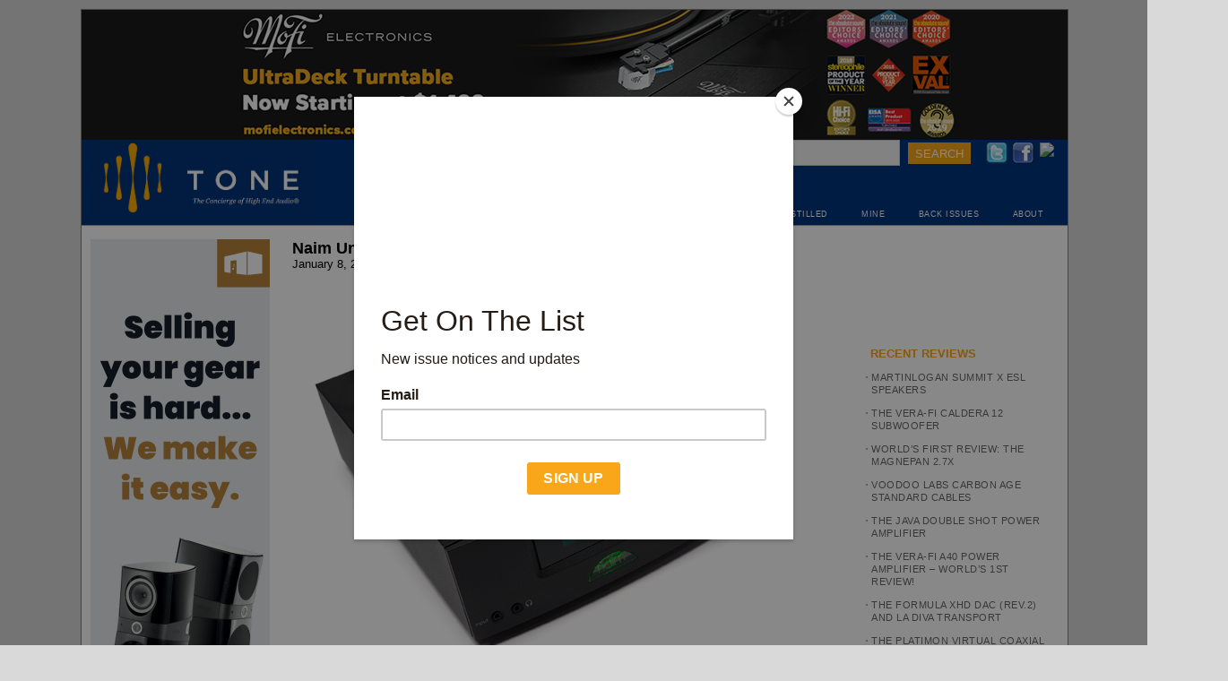

--- FILE ---
content_type: text/html; charset=UTF-8
request_url: https://www.tonepublications.com/tag/all-in-one/
body_size: 14785
content:

<!DOCTYPE html PUBLIC "-//W3C//DTD XHTML 1.0 Strict//EN"
"http://www.w3.org/TR/xhtml1/DTD/xhtml1-strict.dtd">
<html xmlns="http://www.w3.org/1999/xhtml">
<head>
    		<title>  All-in-one</title>
				<meta name='robots' content='max-image-preview:large' />
<link rel='dns-prefetch' href='//www.googletagmanager.com' />
<link rel="alternate" type="application/rss+xml" title="TONEAudio MAGAZINE &raquo; All-in-one Tag Feed" href="https://www.tonepublications.com/tag/all-in-one/feed/" />
<script type="text/javascript">
/* <![CDATA[ */
window._wpemojiSettings = {"baseUrl":"https:\/\/s.w.org\/images\/core\/emoji\/15.0.3\/72x72\/","ext":".png","svgUrl":"https:\/\/s.w.org\/images\/core\/emoji\/15.0.3\/svg\/","svgExt":".svg","source":{"concatemoji":"https:\/\/www.tonepublications.com\/wp-includes\/js\/wp-emoji-release.min.js?ver=6.6.2"}};
/*! This file is auto-generated */
!function(i,n){var o,s,e;function c(e){try{var t={supportTests:e,timestamp:(new Date).valueOf()};sessionStorage.setItem(o,JSON.stringify(t))}catch(e){}}function p(e,t,n){e.clearRect(0,0,e.canvas.width,e.canvas.height),e.fillText(t,0,0);var t=new Uint32Array(e.getImageData(0,0,e.canvas.width,e.canvas.height).data),r=(e.clearRect(0,0,e.canvas.width,e.canvas.height),e.fillText(n,0,0),new Uint32Array(e.getImageData(0,0,e.canvas.width,e.canvas.height).data));return t.every(function(e,t){return e===r[t]})}function u(e,t,n){switch(t){case"flag":return n(e,"\ud83c\udff3\ufe0f\u200d\u26a7\ufe0f","\ud83c\udff3\ufe0f\u200b\u26a7\ufe0f")?!1:!n(e,"\ud83c\uddfa\ud83c\uddf3","\ud83c\uddfa\u200b\ud83c\uddf3")&&!n(e,"\ud83c\udff4\udb40\udc67\udb40\udc62\udb40\udc65\udb40\udc6e\udb40\udc67\udb40\udc7f","\ud83c\udff4\u200b\udb40\udc67\u200b\udb40\udc62\u200b\udb40\udc65\u200b\udb40\udc6e\u200b\udb40\udc67\u200b\udb40\udc7f");case"emoji":return!n(e,"\ud83d\udc26\u200d\u2b1b","\ud83d\udc26\u200b\u2b1b")}return!1}function f(e,t,n){var r="undefined"!=typeof WorkerGlobalScope&&self instanceof WorkerGlobalScope?new OffscreenCanvas(300,150):i.createElement("canvas"),a=r.getContext("2d",{willReadFrequently:!0}),o=(a.textBaseline="top",a.font="600 32px Arial",{});return e.forEach(function(e){o[e]=t(a,e,n)}),o}function t(e){var t=i.createElement("script");t.src=e,t.defer=!0,i.head.appendChild(t)}"undefined"!=typeof Promise&&(o="wpEmojiSettingsSupports",s=["flag","emoji"],n.supports={everything:!0,everythingExceptFlag:!0},e=new Promise(function(e){i.addEventListener("DOMContentLoaded",e,{once:!0})}),new Promise(function(t){var n=function(){try{var e=JSON.parse(sessionStorage.getItem(o));if("object"==typeof e&&"number"==typeof e.timestamp&&(new Date).valueOf()<e.timestamp+604800&&"object"==typeof e.supportTests)return e.supportTests}catch(e){}return null}();if(!n){if("undefined"!=typeof Worker&&"undefined"!=typeof OffscreenCanvas&&"undefined"!=typeof URL&&URL.createObjectURL&&"undefined"!=typeof Blob)try{var e="postMessage("+f.toString()+"("+[JSON.stringify(s),u.toString(),p.toString()].join(",")+"));",r=new Blob([e],{type:"text/javascript"}),a=new Worker(URL.createObjectURL(r),{name:"wpTestEmojiSupports"});return void(a.onmessage=function(e){c(n=e.data),a.terminate(),t(n)})}catch(e){}c(n=f(s,u,p))}t(n)}).then(function(e){for(var t in e)n.supports[t]=e[t],n.supports.everything=n.supports.everything&&n.supports[t],"flag"!==t&&(n.supports.everythingExceptFlag=n.supports.everythingExceptFlag&&n.supports[t]);n.supports.everythingExceptFlag=n.supports.everythingExceptFlag&&!n.supports.flag,n.DOMReady=!1,n.readyCallback=function(){n.DOMReady=!0}}).then(function(){return e}).then(function(){var e;n.supports.everything||(n.readyCallback(),(e=n.source||{}).concatemoji?t(e.concatemoji):e.wpemoji&&e.twemoji&&(t(e.twemoji),t(e.wpemoji)))}))}((window,document),window._wpemojiSettings);
/* ]]> */
</script>
<style id='wp-emoji-styles-inline-css' type='text/css'>

	img.wp-smiley, img.emoji {
		display: inline !important;
		border: none !important;
		box-shadow: none !important;
		height: 1em !important;
		width: 1em !important;
		margin: 0 0.07em !important;
		vertical-align: -0.1em !important;
		background: none !important;
		padding: 0 !important;
	}
</style>
<link rel='stylesheet' id='wp-block-library-css' href='https://www.tonepublications.com/wp-includes/css/dist/block-library/style.min.css?ver=6.6.2' type='text/css' media='all' />
<style id='classic-theme-styles-inline-css' type='text/css'>
/*! This file is auto-generated */
.wp-block-button__link{color:#fff;background-color:#32373c;border-radius:9999px;box-shadow:none;text-decoration:none;padding:calc(.667em + 2px) calc(1.333em + 2px);font-size:1.125em}.wp-block-file__button{background:#32373c;color:#fff;text-decoration:none}
</style>
<style id='global-styles-inline-css' type='text/css'>
:root{--wp--preset--aspect-ratio--square: 1;--wp--preset--aspect-ratio--4-3: 4/3;--wp--preset--aspect-ratio--3-4: 3/4;--wp--preset--aspect-ratio--3-2: 3/2;--wp--preset--aspect-ratio--2-3: 2/3;--wp--preset--aspect-ratio--16-9: 16/9;--wp--preset--aspect-ratio--9-16: 9/16;--wp--preset--color--black: #000000;--wp--preset--color--cyan-bluish-gray: #abb8c3;--wp--preset--color--white: #ffffff;--wp--preset--color--pale-pink: #f78da7;--wp--preset--color--vivid-red: #cf2e2e;--wp--preset--color--luminous-vivid-orange: #ff6900;--wp--preset--color--luminous-vivid-amber: #fcb900;--wp--preset--color--light-green-cyan: #7bdcb5;--wp--preset--color--vivid-green-cyan: #00d084;--wp--preset--color--pale-cyan-blue: #8ed1fc;--wp--preset--color--vivid-cyan-blue: #0693e3;--wp--preset--color--vivid-purple: #9b51e0;--wp--preset--gradient--vivid-cyan-blue-to-vivid-purple: linear-gradient(135deg,rgba(6,147,227,1) 0%,rgb(155,81,224) 100%);--wp--preset--gradient--light-green-cyan-to-vivid-green-cyan: linear-gradient(135deg,rgb(122,220,180) 0%,rgb(0,208,130) 100%);--wp--preset--gradient--luminous-vivid-amber-to-luminous-vivid-orange: linear-gradient(135deg,rgba(252,185,0,1) 0%,rgba(255,105,0,1) 100%);--wp--preset--gradient--luminous-vivid-orange-to-vivid-red: linear-gradient(135deg,rgba(255,105,0,1) 0%,rgb(207,46,46) 100%);--wp--preset--gradient--very-light-gray-to-cyan-bluish-gray: linear-gradient(135deg,rgb(238,238,238) 0%,rgb(169,184,195) 100%);--wp--preset--gradient--cool-to-warm-spectrum: linear-gradient(135deg,rgb(74,234,220) 0%,rgb(151,120,209) 20%,rgb(207,42,186) 40%,rgb(238,44,130) 60%,rgb(251,105,98) 80%,rgb(254,248,76) 100%);--wp--preset--gradient--blush-light-purple: linear-gradient(135deg,rgb(255,206,236) 0%,rgb(152,150,240) 100%);--wp--preset--gradient--blush-bordeaux: linear-gradient(135deg,rgb(254,205,165) 0%,rgb(254,45,45) 50%,rgb(107,0,62) 100%);--wp--preset--gradient--luminous-dusk: linear-gradient(135deg,rgb(255,203,112) 0%,rgb(199,81,192) 50%,rgb(65,88,208) 100%);--wp--preset--gradient--pale-ocean: linear-gradient(135deg,rgb(255,245,203) 0%,rgb(182,227,212) 50%,rgb(51,167,181) 100%);--wp--preset--gradient--electric-grass: linear-gradient(135deg,rgb(202,248,128) 0%,rgb(113,206,126) 100%);--wp--preset--gradient--midnight: linear-gradient(135deg,rgb(2,3,129) 0%,rgb(40,116,252) 100%);--wp--preset--font-size--small: 13px;--wp--preset--font-size--medium: 20px;--wp--preset--font-size--large: 36px;--wp--preset--font-size--x-large: 42px;--wp--preset--spacing--20: 0.44rem;--wp--preset--spacing--30: 0.67rem;--wp--preset--spacing--40: 1rem;--wp--preset--spacing--50: 1.5rem;--wp--preset--spacing--60: 2.25rem;--wp--preset--spacing--70: 3.38rem;--wp--preset--spacing--80: 5.06rem;--wp--preset--shadow--natural: 6px 6px 9px rgba(0, 0, 0, 0.2);--wp--preset--shadow--deep: 12px 12px 50px rgba(0, 0, 0, 0.4);--wp--preset--shadow--sharp: 6px 6px 0px rgba(0, 0, 0, 0.2);--wp--preset--shadow--outlined: 6px 6px 0px -3px rgba(255, 255, 255, 1), 6px 6px rgba(0, 0, 0, 1);--wp--preset--shadow--crisp: 6px 6px 0px rgba(0, 0, 0, 1);}:where(.is-layout-flex){gap: 0.5em;}:where(.is-layout-grid){gap: 0.5em;}body .is-layout-flex{display: flex;}.is-layout-flex{flex-wrap: wrap;align-items: center;}.is-layout-flex > :is(*, div){margin: 0;}body .is-layout-grid{display: grid;}.is-layout-grid > :is(*, div){margin: 0;}:where(.wp-block-columns.is-layout-flex){gap: 2em;}:where(.wp-block-columns.is-layout-grid){gap: 2em;}:where(.wp-block-post-template.is-layout-flex){gap: 1.25em;}:where(.wp-block-post-template.is-layout-grid){gap: 1.25em;}.has-black-color{color: var(--wp--preset--color--black) !important;}.has-cyan-bluish-gray-color{color: var(--wp--preset--color--cyan-bluish-gray) !important;}.has-white-color{color: var(--wp--preset--color--white) !important;}.has-pale-pink-color{color: var(--wp--preset--color--pale-pink) !important;}.has-vivid-red-color{color: var(--wp--preset--color--vivid-red) !important;}.has-luminous-vivid-orange-color{color: var(--wp--preset--color--luminous-vivid-orange) !important;}.has-luminous-vivid-amber-color{color: var(--wp--preset--color--luminous-vivid-amber) !important;}.has-light-green-cyan-color{color: var(--wp--preset--color--light-green-cyan) !important;}.has-vivid-green-cyan-color{color: var(--wp--preset--color--vivid-green-cyan) !important;}.has-pale-cyan-blue-color{color: var(--wp--preset--color--pale-cyan-blue) !important;}.has-vivid-cyan-blue-color{color: var(--wp--preset--color--vivid-cyan-blue) !important;}.has-vivid-purple-color{color: var(--wp--preset--color--vivid-purple) !important;}.has-black-background-color{background-color: var(--wp--preset--color--black) !important;}.has-cyan-bluish-gray-background-color{background-color: var(--wp--preset--color--cyan-bluish-gray) !important;}.has-white-background-color{background-color: var(--wp--preset--color--white) !important;}.has-pale-pink-background-color{background-color: var(--wp--preset--color--pale-pink) !important;}.has-vivid-red-background-color{background-color: var(--wp--preset--color--vivid-red) !important;}.has-luminous-vivid-orange-background-color{background-color: var(--wp--preset--color--luminous-vivid-orange) !important;}.has-luminous-vivid-amber-background-color{background-color: var(--wp--preset--color--luminous-vivid-amber) !important;}.has-light-green-cyan-background-color{background-color: var(--wp--preset--color--light-green-cyan) !important;}.has-vivid-green-cyan-background-color{background-color: var(--wp--preset--color--vivid-green-cyan) !important;}.has-pale-cyan-blue-background-color{background-color: var(--wp--preset--color--pale-cyan-blue) !important;}.has-vivid-cyan-blue-background-color{background-color: var(--wp--preset--color--vivid-cyan-blue) !important;}.has-vivid-purple-background-color{background-color: var(--wp--preset--color--vivid-purple) !important;}.has-black-border-color{border-color: var(--wp--preset--color--black) !important;}.has-cyan-bluish-gray-border-color{border-color: var(--wp--preset--color--cyan-bluish-gray) !important;}.has-white-border-color{border-color: var(--wp--preset--color--white) !important;}.has-pale-pink-border-color{border-color: var(--wp--preset--color--pale-pink) !important;}.has-vivid-red-border-color{border-color: var(--wp--preset--color--vivid-red) !important;}.has-luminous-vivid-orange-border-color{border-color: var(--wp--preset--color--luminous-vivid-orange) !important;}.has-luminous-vivid-amber-border-color{border-color: var(--wp--preset--color--luminous-vivid-amber) !important;}.has-light-green-cyan-border-color{border-color: var(--wp--preset--color--light-green-cyan) !important;}.has-vivid-green-cyan-border-color{border-color: var(--wp--preset--color--vivid-green-cyan) !important;}.has-pale-cyan-blue-border-color{border-color: var(--wp--preset--color--pale-cyan-blue) !important;}.has-vivid-cyan-blue-border-color{border-color: var(--wp--preset--color--vivid-cyan-blue) !important;}.has-vivid-purple-border-color{border-color: var(--wp--preset--color--vivid-purple) !important;}.has-vivid-cyan-blue-to-vivid-purple-gradient-background{background: var(--wp--preset--gradient--vivid-cyan-blue-to-vivid-purple) !important;}.has-light-green-cyan-to-vivid-green-cyan-gradient-background{background: var(--wp--preset--gradient--light-green-cyan-to-vivid-green-cyan) !important;}.has-luminous-vivid-amber-to-luminous-vivid-orange-gradient-background{background: var(--wp--preset--gradient--luminous-vivid-amber-to-luminous-vivid-orange) !important;}.has-luminous-vivid-orange-to-vivid-red-gradient-background{background: var(--wp--preset--gradient--luminous-vivid-orange-to-vivid-red) !important;}.has-very-light-gray-to-cyan-bluish-gray-gradient-background{background: var(--wp--preset--gradient--very-light-gray-to-cyan-bluish-gray) !important;}.has-cool-to-warm-spectrum-gradient-background{background: var(--wp--preset--gradient--cool-to-warm-spectrum) !important;}.has-blush-light-purple-gradient-background{background: var(--wp--preset--gradient--blush-light-purple) !important;}.has-blush-bordeaux-gradient-background{background: var(--wp--preset--gradient--blush-bordeaux) !important;}.has-luminous-dusk-gradient-background{background: var(--wp--preset--gradient--luminous-dusk) !important;}.has-pale-ocean-gradient-background{background: var(--wp--preset--gradient--pale-ocean) !important;}.has-electric-grass-gradient-background{background: var(--wp--preset--gradient--electric-grass) !important;}.has-midnight-gradient-background{background: var(--wp--preset--gradient--midnight) !important;}.has-small-font-size{font-size: var(--wp--preset--font-size--small) !important;}.has-medium-font-size{font-size: var(--wp--preset--font-size--medium) !important;}.has-large-font-size{font-size: var(--wp--preset--font-size--large) !important;}.has-x-large-font-size{font-size: var(--wp--preset--font-size--x-large) !important;}
:where(.wp-block-post-template.is-layout-flex){gap: 1.25em;}:where(.wp-block-post-template.is-layout-grid){gap: 1.25em;}
:where(.wp-block-columns.is-layout-flex){gap: 2em;}:where(.wp-block-columns.is-layout-grid){gap: 2em;}
:root :where(.wp-block-pullquote){font-size: 1.5em;line-height: 1.6;}
</style>
<link rel='stylesheet' id='snap-style-css' href='https://www.tonepublications.com/wp-content/plugins/wp-snap-extended/snap-style.css?ver=20120208' type='text/css' media='all' />
<link rel="https://api.w.org/" href="https://www.tonepublications.com/wp-json/" /><link rel="alternate" title="JSON" type="application/json" href="https://www.tonepublications.com/wp-json/wp/v2/tags/447" /><link rel="EditURI" type="application/rsd+xml" title="RSD" href="https://www.tonepublications.com/xmlrpc.php?rsd" />
<meta name="generator" content="Site Kit by Google 1.170.0" /><meta property="og:title" name="og:title" content="All-in-one" />
<meta property="og:type" name="og:type" content="website" />
<meta property="og:image" name="og:image" content="https://www.tonepublications.com/media/cropped-fav-icon.jpg" />
<meta property="og:description" name="og:description" content="The Concierge of High End Audio" />
<meta property="og:locale" name="og:locale" content="en_US" />
<meta property="og:site_name" name="og:site_name" content="TONEAudio MAGAZINE" />
<meta property="twitter:card" name="twitter:card" content="summary" />
<link rel="icon" href="https://www.tonepublications.com/media/cropped-fav-icon-32x32.jpg" sizes="32x32" />
<link rel="icon" href="https://www.tonepublications.com/media/cropped-fav-icon-192x192.jpg" sizes="192x192" />
<link rel="apple-touch-icon" href="https://www.tonepublications.com/media/cropped-fav-icon-180x180.jpg" />
<meta name="msapplication-TileImage" content="https://www.tonepublications.com/media/cropped-fav-icon-270x270.jpg" />
	<meta http-equiv="content-type" content="application/xhtml+xml; charset=utf-8" />
	<link rel="shortcut icon" href="/favicon.ico" />
	<link rel="icon" type="image/png" href="/favicon.png" /> 
	<link rel="alternate" type="application/rss+xml" title="RSS 2.0" href="https://www.tonepublications.com/feed/" />
	<link rel="stylesheet" href="https://www.tonepublications.com/wp-content/themes/tone/style.css?1754863974" media="screen,projection,print" type="text/css" />
	<link rel='stylesheet' href='https://fonts.googleapis.com/css?family=Oswald|Droid+Sans' type='text/css' media='all'/> 
	 <!--link rel="stylesheet" href="/_css/print.css" media="print" type="text/css" /-->
	<script id="mcjs">!function(c,h,i,m,p){m=c.createElement(h),p=c.getElementsByTagName(h)[0],m.async=1,m.src=i,p.parentNode.insertBefore(m,p)}(document,"script","https://chimpstatic.com/mcjs-connected/js/users/61d02b4a6df83bf499ff85171/e80d823142e1b75ea713f3e5f.js");</script>
</head>
<body class="tone tag tag-all-in-one">
  <div id="wrapper">
  
    <div id="top_banner" style="width:1100px;height:140px;background-color:#02357b"><a href="https://bit.ly/tone_mfe_ultra"><img src="https://www.tonepublications.com/media/2024/10/mofi-3-banner.png" alt="" width="1100" height="145" class="alignnone size-full wp-image-28984" /></a></div>	
	<div id="header">
	  <h4><a href='https://www.tonepublications.com'>TONEAudio MAGAZINE</a> <span>The Concierge of High End Audio</span></h4>	  
	  <div id="search">
	  	<form method="GET" action="/search">
	  	<input type="text" value="" name="q" placeholder="">
	  	<input name="subscribe" value="SEARCH" class="submit" type="submit"> 
	  	</form>
	  </div>
	 
	  
	  <div id="instagram"><a href="https://instagram.com/toneaudiomagazine" target=_blank"><img src="https://upload.wikimedia.org/wikipedia/commons/e/e7/Instagram_logo_2016.svg"></a></div>
	  <div id="facebook"><a href="https://www.facebook.com/pages/TONEAudio-magazine/202814503091701" target=_blank"><img src="/wp-content/themes/tone/img/facebook-24x24.png"></a></div>
	  <div id="twitter"><a href="https://www.twitter.com/toneaudio/" target=_blank"><img src="/wp-content/themes/tone/img/twitter-24x24.png"></a></div>
	  <div id="gcs"></div>
 
        <div id="submenu1">
          <span><a href="/industry-news/">NEWS</a></span>
          <span><a href="/review/">REVIEWS</a></span>
          <span><a href="/blog/">BLOG</a></span>
          <span><a href="/music/">MUSIC</a></span>
          <span><a href="/audiophile-apartment/">AUDIOPHILE APARTMENT</a></span>
          <span><a href="/distilled/">DISTILLED</a></span>
          <span><a href="/mine/">MINE</a></span>
          <span><a href="/magazine/">BACK ISSUES</a></span>
          <span><a href="/staff/">ABOUT</a></span>
	  </div>
	  
	</div><!-- #header -->
	
	<div id="access">
		<div class="skip-link"><a href="#content" title="Skip to content">Skip to content</a></div>
	</div><!-- #access -->


	<div id="container">

		<div id="side-wrapper">
	<div id="advertising" class="sidebar">

	<div class="ad"><a href="https://tmraudio.com/sell-your-gear/?utm_source=tone_audio&amp;utm_medium=display&amp;utm_campaign=hp_sept_syg&amp;utm_content=get_more_for_gear"><img src="https://www.tonepublications.com/media/2024/08/tone_syg_200_600_v1.png" alt="" width="200" height="600" class="alignnone size-full wp-image-28872" /></a></div><div class="ad"><a href="http://www.ampsandsound.com"><img src="https://www.tonepublications.com/media/2023/08/AMPSSOUND_2.jpg" alt="" width="200" height="280" class="alignleft size-full wp-image-28307" /></a></div><div class="ad"><a href="https://audiovisionsf.com/"><img src="https://www.tonepublications.com/media/new-AVSF1.jpg" alt="" title="new AVSF" width="200" height="350" class="alignnone size-full wp-image-27421" /></a></div><!-- Reviews 1 --><div class="ad"><a href="https://playbackdistribution.com/collections/advance-paris/integrated"><img src="https://www.tonepublications.com/media/2025/12/Advance-Paris-ROS-Banners-v03_200x300.jpg" alt="" width="200" height="300" class="alignnone size-full wp-image-29673" /></a></div><!-- Reviews 1 --><div class="ad"><a href="https://dcsaudio.com/edit/the-dcs-experience"><img src="https://www.tonepublications.com/media/2025/04/dCS-Q4-Rossini-200x300-Ad.gif" alt="" width="200" height="300" class="alignnone size-full wp-image-29248" /></a></div><!-- Reviews 1 --><div class="ad"><a href="https://wireworldcable.com?utm_source=TONE&#038;utm_medium=Banner&#038;utm_campaign=Generic+OAS10&#038;utm_id=GenericOAS10"><img src="https://www.tonepublications.com/media/2025/11/200x300_WCT_600dpi.jpg" alt="" width="200" height="300" class="alignnone size-full wp-image-29630" /></a></div><!-- Reviews 1 --><div class="ad"><a href="https://psvane.co/"><img src="https://www.tonepublications.com/media/2025/03/WechatIMG30215.jpg" alt="" width="200" height="300" class="alignnone size-full wp-image-29230" /></a></div><!-- Reviews 1 --><div class="ad"><a href="http://www.supremeacousticsystems.com"><img src="https://www.tonepublications.com/media/2025/08/200x300-web-Bergmann-1.jpg" alt="" width="200" height="300" class="alignnone size-full wp-image-29436" /></a></div><!-- Reviews 1 --><div class="ad"><a href="http://www.haglabs.com"><img src="https://www.tonepublications.com/media/2025/10/200x300.png" alt="" width="200" height="300" class="alignnone size-full wp-image-29615" /></a></div><!-- Reviews 1 --><div class="ad"><a href="https://verafiaudiollc.com/"><img src="https://www.tonepublications.com/media/2024/11/BIG-BASS-BANNER-FINAL.jpg" alt="" width="200" height="259" class="alignnone size-full wp-image-29003" /></a></div><!-- Reviews 1 --><div class="ad"><a href="https://soundorg.com/planar-3-rs/"><img src="https://www.tonepublications.com/media/2024/12/rega-50-ban.jpg" alt="" width="200" height="285" class="alignnone size-full wp-image-29065" /></a></div><!-- Reviews 1 --><div class="ad"><a href="http://www.dynaudio.com"><img src="https://www.tonepublications.com/media/2024/12/2024_Dynaudio_Focus_Tone_200x300_V2.jpg" alt="" width="200" height="300" class="alignnone size-full wp-image-29037" /></a></div><!-- Reviews 1 --><div class="ad"><a href="http://www.octave.de"><img src="https://www.tonepublications.com/media/2025/03/Octave-Banner-1.jpg" alt="" width="200" height="714" class="alignnone size-full wp-image-29234" /></a></div><!-- Reviews 1 --><div class="ad"><a href="http://www.aquahifi.com"><img src="https://www.tonepublications.com/media/ToneAudio_200x200_2018_08_03.jpg" alt="" title="ToneAudio_200x200_2018_08_03" width="200" height="200" class="alignnone size-full wp-image-22571" /></a></div><!-- Reviews 1 --><div class="ad"><a href="https://avahifi.com/"><img src="https://www.tonepublications.com/media/2025/09/toneaudio-200x300-mobile.png" alt="" width="200" height="300" class="alignnone size-full wp-image-29564" /></a></div><!-- Reviews 1 --><div class="ad"><a href="http://www.supremeacousticsystems.com"><img src="https://www.tonepublications.com/media/2025/12/Odeon-2.jpg" alt="" width="200" height="438" class="alignnone size-full wp-image-29659" /></a></div><!-- Reviews 1 --><div class="ad"><a href="http://www.passlabs.com"><img src="https://www.tonepublications.com/media/2023/08/250x250_X250.8.jpg" alt="" width="200" height="200" class="alignleft size-full wp-image-28321" /></a></div><!-- Reviews 1 --><div class="ad"><a href="https://audience-av.com/clairaudient-bellare/"><img src="https://www.tonepublications.com/media/2025/09/TONEAUDIO-AUDIENCE-CLAIRAUDIENT-200-X-300-WEB-AD-V1-200x300.jpg" alt="" width="200" height="300" class="alignnone size-medium wp-image-29565" /></a></div>	</div><!-- /#advertising /.sidebar -->
	
	
	
	


	
</div><!-- /#side-wrapper -->
		<div id="content">		
		
						<div id="post-13299">
				<h2 class="entry-title"><a href="https://www.tonepublications.com/review/naim-unitiqute-2-all-in-one-player/" title="link toNaim UnitiQute 2 All-in-One Player" rel="bookmark">Naim UnitiQute 2 All-in-One Player</a></h2>
				<div class="entry-date">January 8, 2014</div>
				<div class="entry-content">
				<p><strong><a rel="attachment wp-att-13302" href="https://www.tonepublications.com/review/naim-unitiqute-2-all-in-one-player/attachment/1-127/"><img fetchpriority="high" decoding="async" class="alignnone size-full wp-image-13302" title="1" src="https://www.tonepublications.com/media/1150.jpg" alt="" width="600" height="455" srcset="https://www.tonepublications.com/media/1150.jpg 600w, https://www.tonepublications.com/media/1150-200x151.jpg 200w, https://www.tonepublications.com/media/1150-300x227.jpg 300w" sizes="(max-width: 600px) 100vw, 600px" /></a>When Naim introduced its all-in-one UnitiQute player a couple years ago, everyone here went bonkers over the damn thing, drawing the obvious references to the legendary Naim Nait. The original Nait, with only 15 watts per channel, came packaged in a similarly sized (i.e. small) chassis and had the ability to drive a pair of moderately sensitive speakers to musical heights not experienced for that price tag. Back in the mid 1970s, a Naim Nait fetched about $699 at your favorite hi-fi dealer, but it was worth every penny to those who owned it. Today, a spotless example still commands nearly the same price and loyalty. That’s product longevity.</strong></p>
<p>The original Qute substituted a high-quality DAC for the phonostage and allowed streaming, in addition to providing an FM tuner and a sweet sounding 30-watt-per-channel power amplifier. Adjusted for inflation, this is still a bargain at $1,995—especially if one takes into consideration all those power cords and interconnects that you won’t have to buy. You can read our review of the original UnitiQute <a href="https://www.tonepublications.com/review/naims-uniti-qute/">here</a>.</p>
<p>The Qute 2 nudges the sticker price up slightly, to $2,195, with a substantial increase in power. It’s more robust 50-watt-per-channel amplifier gives this mighty product even more system flexibility in terms of the speakers it can power.</p>
<p>The Qute 2 is a perfect solution for anyone wanting a compact yet high-performance component, essentially a receiver, that can power your favorite pair of speakers and call it a day. It is tastefully styled, well built and highly functional. And best of all, it’s easily expandable, should you desire to build a more elaborate system at some point—a hallmark of Naim products. Those living in a small space will appreciate the subwoofer output, making it easy to add a sat/sub speaker system with a powered subwoofer. This is almost always ignored on even more expensive all-inclusive components.</p>
<p><strong>A Little System Matching</strong></p>
<p>As part of a compact high-performance system, with the KEF LS-50 speakers, the Qute 2 proves impressive, however, it does require a few days of constant play to sound its best. Right out of the box, the sound is slightly constrictive, but it opens up quickly. I push the Qute 2 even harder by replacing the LS-50s with a pair of 3-ohm MartinLogan Aerius i speakers, which are notoriously tough to drive, and the Qute 2 doesn’t miss a beat.</p>
<p>Listening to Graham Parker’s 2001 release <em>Deepcut to Nowhere </em>quickly reveals the Qute 2’s ability to create a believable three-dimensional soundstage and maintain rock-solid pace, which are Naim hallmarks. A similar effect is realized when listening to the last set of remastered Beatles CDs. At the beginning of “All You Need is Love,” the violins, horns and chorus all have a distinct placement between the speakers, while John Lennon’s vocals stay anchored slightly stage left and McCartney’s signature bass brings up the foundation of the track.</p>
<p>It should be noted that, for the Qute 2, you will need a pair of speaker cables with banana plugs on at least one end, as the Qute 2 is pressed for real estate on the rear panel. Like the Wadia Intuition we recently reviewed, the Qute 2 only has space for a pair of banana plugs. On one level, this pays homage to Naim’s past and keeps the setup tidy. There wouldn’t be any room for massive audiophile plugs behind this petite amplifier even if the clever Naim engineers could squeeze a pair of binding posts back there. We ran the same pair of AudioQuest Meteor cables that were used on the original Qute review with excellent results. Long gone are the days that you have to use Naim’s own speaker cables to properly interface with your speakers.</p>
<p>When keeping things at a reasonable pace and volume level, there is nothing in the <em>TONEAudio</em> arsenal (or my own collection of speakers) that the Qute 2 can’t push effectively. Bringing back a friend’s Qute reveals that the original still possesses a bit more midrange sweetness (which can easily be taken for coloration, depending on what side of the fence you’re on), but the extra power far outweighs a smidge of midrange magic for this reviewer, who really does like to rock.</p>
<p>Broadening the perspective and taking advantage of the Qute 2’s analog input, I add a Naim StageLine phonostage and a Rega RP6 turntable with Exact cartridge to the system, nearly doubling the cost of the Qute 2/LS-50 combination—which will also double the pleasure for the analog lover. Spinning the recent MoFi remaster of the Allman Brothers’ <em>Eat a Peach </em>is a ton of fun, and the Qute 2 delivers more than enough resolution to provide a great analog experience.</p>
<p>It certainly resolves enough musical detail to easily discern the difference between the $2,000 Rega table and the $500 Pro-Ject I also have on hand. With the Rega in the mix, the soundstage is more expansive in all three dimensions, with a more airy, fleshed out and better-defined upper register. Don’t let this compact package fool you; the Qute 2 has far more substance than its small size suggests. It’s a full-bodied Naim component in every sense.</p>
<p>The Qute 2 is Apple friendly, so it will snag the digital bitstream from you iPod or iPhone, making it easy to take advantage of your music collection. MP3s with 320 kbps play back with startlingly good clarity. Upping the game to CD-quality files demonstrates just how good the iPod can be in an audiophile environment when loaded with better software.</p>
<p>Taking advantage of the Qute 2’s high-resolution DAC makes listening to high-res audio files via the Astell&amp;Kern AK100 and AK120 portable players a real treat, and this arrangement is in keeping with the compact ethos of this component. Listening to the slinky vocals on the recent HDtracks download of Joni Mitchell’s <em>Hissing of Summer Lawns </em>reveals layer upon layer of detail when compared to the original CD rip.</p>
<p><strong><a rel="attachment wp-att-13303" href="https://www.tonepublications.com/review/naim-unitiqute-2-all-in-one-player/attachment/2-120/"><img decoding="async" class="alignnone size-full wp-image-13303" title="2" src="https://www.tonepublications.com/media/2137.jpg" alt="" width="600" height="407" srcset="https://www.tonepublications.com/media/2137.jpg 600w, https://www.tonepublications.com/media/2137-200x135.jpg 200w, https://www.tonepublications.com/media/2137-300x203.jpg 300w" sizes="(max-width: 600px) 100vw, 600px" /></a>A Joy to Use</strong></p>
<p>Even though the Qute 2 features a wide range of functions, it is surprisingly easy to use. While it is critical that you don’t lose the remote, as none of the functions can be accessed from the front panel, the app that is available for iPhone users is far more handy and convenient to use, giving a graphic display of the Qute 2’s functions. When synced with your home network, the Qute 2 app allows you to control inputs and volume anywhere within range. This comes in handy when the phone rings, and it also means you can have one less remote control lying around.</p>
<p>Once the Qute 2 is powered up, a quick run through the front panel allows you to optimize its settings. You can select relevant sources and choose big or small speakers; the bass rolls off a tad for small speakers, giving you some extra headroom in the process. Should you be leaving the Qute 2 unattended, I suggest taking full advantage of the maximum volume setting, which will save you from blowing a tweeter or upsetting the neighbors.</p>
<p>If seven digital inputs and an analog input aren’t enough, you can also use the USB socket on the front panel to play music from a USB flash drive. You can also summon files from an UPnP music server via a hardwired connection or via the built-in Wi-Fi. Naim suggests a hardwired connection for best digital performance and we concur, especially if your music collection consists of CD-quality and HD-quality digital music files. Those with large collections of low-res MP3s will not suffer terribly from the wireless connection, should a wired connection not be convenient. Those not streaming digital files, or if you’re just listening to music via a CD player (like Naim’s excellent CD5si, which we currently have in for review), can still use the Wi-Fi antenna to connect your iPhone to the Qute 2 for full remote functionality.</p>
<p>Running the Qute 2 through a gaggle of different headphones reveals that the on-board headphone amp is up to snuff and that it will drive all but the most difficult headphones with ease. The only ones we really had trouble with are the HiFiMan HE-6 headphones, which are notoriously tough to drive with even some of the world’s best dedicated headphone amplifiers, so no fault there. Those of you with Sennheiser, Grado, Audeze and Beats phones will thoroughly enjoy the headphone performance of the Qute 2.</p>
<p>Last but not least, the built in FM tuner (DAB for our European friends) does a spectacular job foraging for signals, providing high-quality sound in the process. Those having decent FM stations nearby will be pleasantly surprised at just how good the Qute 2 sounds in this mode—far better than satellite radio any day. Adding a modestly priced Terk antenna to the Qute 2 further improves performance.</p>
<p><strong><a rel="attachment wp-att-13304" href="https://www.tonepublications.com/review/naim-unitiqute-2-all-in-one-player/attachment/3-111/"><img decoding="async" class="alignnone size-full wp-image-13304" title="3" src="https://www.tonepublications.com/media/3132.jpg" alt="" width="600" height="580" srcset="https://www.tonepublications.com/media/3132.jpg 600w, https://www.tonepublications.com/media/3132-200x193.jpg 200w, https://www.tonepublications.com/media/3132-300x290.jpg 300w" sizes="(max-width: 600px) 100vw, 600px" /></a>Little It Can’t Do</strong></p>
<p>After living with Naim’s UnitiQute 2 for a couple of months, I have found that its luster remains. The quality of sound provided is utterly fantastic and the range of functionality is tough to beat.</p>
<p>Though not packaged in as sexy of a shape as the Wadia Intuition, or the Devialet 110 also featured in this issue, the Qute 2 is mega-affordable and keeps with the easy-to-use yet high-performance ethos that we think the high-end audio industry desperately needs. For less than a top of the line Bose system, you can pair the Naim UnitiQute 2 with a great set of speakers and have a serious hi-fi setup. And for all the same reasons we found the original UnitiQute worthy of merit, we award the Qute 2 one of our Exceptional Value Awards for 2013.</p>
<p><strong>Naim UnitiQute 2</strong></p>
<p>MSRP: $2,195</p>
<p><a href="http://www.naimaudio.com/">www.naimaudio.com</a> (company website)</p>
<p><a href="http://www.soundorg.com/">www.soundorg.com</a> (U.S. Importer)</p>
<p><strong>Peripherals</strong></p>
<table  width="100%" align="left"  style="width:100%;"  class="easy-table easy-table-default " >
<tbody>
<tr><td  style="width:100px" ><strong>Digital Sources</td>
<td ></strong>Meridian Media Source 200    Astell&amp;Kern AK120 portable player    Naim CD5si</td>
</tr>

<tr><td ><strong>Analog Source</td>
<td ></strong>Rega RP6 turntable    Exact cartridge    Naim StageLine phonostage</td>
</tr>

<tr><td ><strong>Speakers</td>
<td ></strong>KEF Blades    KEF LS-50    Harbeth Compact 7    MartinLogan Aerius i</td>
</tr>

<tr><td ><strong>Cables</td>
<td ></strong>AudioQuest Colorado interconnects and Meteor speaker cables</td>
</tr>
</tbody></table>
								</div>
		</div><!-- #post -->
		
			<div id="nav-below" class="navigation">
				<div class="nav-previous"></div>
				<div class="nav-next"></div>
			</div>
			
<div class="copyright-rss">
	<p>Please note that all TONE and TONE related text and images are copyright &copy; 2005–2026 TONE Magazine and The Audiophile Apartment. The RSS feed provided is for personal, non-commercial use only.</p>
	<p>If you are not reading this content in your news aggregator, RSS reader, or direct, then the site you are looking at may be guilty of copyright infringement. If you locate this anywhere, please contact <a href="/cdn-cgi/l/email-protection" class="__cf_email__" data-cfemail="7e141b18183e0a11101b0e0b1c12171d1f0a1711100d501d1113">[email&#160;protected]</a> so we can take action immediately.</p>
</div>
  
		</div><!-- #content -->

        <div id="rightbar-wrapper">
            
































































 






 









 






 






 







 



























 
		<div id="sidebar-links" class="sidebar">
<h4>Recent Reviews</h4>
<ul>
	<li><a href="https://www.tonepublications.com/review/martinlogan-summit-x-esl-speakers/" title="Gear Review: MartinLogan Summit X ESL Speakers" rel="bookmark">MartinLogan Summit X ESL Speakers</a></li>
	<li><a href="https://www.tonepublications.com/review/the-vera-fi-caldera-12-subwoofer/" title="Gear Review: The Vera-Fi Caldera 12 Subwoofer" rel="bookmark">The Vera-Fi Caldera 12 Subwoofer</a></li>
	<li><a href="https://www.tonepublications.com/review/worlds-first-review-the-magnepan-2-7x/" title="Gear Review: World&#8217;s FIRST Review: The Magnepan 2.7X" rel="bookmark">World&#8217;s FIRST Review: The Magnepan 2.7X</a></li>
	<li><a href="https://www.tonepublications.com/review/voodoo-labs-carbon-age-standard-cables/" title="Gear Review: Voodoo Labs Carbon Age Standard Cables" rel="bookmark">Voodoo Labs Carbon Age Standard Cables</a></li>
	<li><a href="https://www.tonepublications.com/review/the-java-double-shot-power-amplifier-2/" title="Gear Review: The Java Double Shot Power Amplifier" rel="bookmark">The Java Double Shot Power Amplifier</a></li>
	<li><a href="https://www.tonepublications.com/review/the-vera-fi-a40-power-amplifier-worlds-1st-review/" title="Gear Review: The Vera-Fi A40 Power Amplifier &#8211; World&#8217;s 1st review!" rel="bookmark">The Vera-Fi A40 Power Amplifier &#8211; World&#8217;s 1st review!</a></li>
	<li><a href="https://www.tonepublications.com/review/the-formula-xhd-dac-rev-2-and-la-diva-transport/" title="Gear Review: The Formula xHD DAC (rev.2) and La Diva Transport" rel="bookmark">The Formula xHD DAC (rev.2) and La Diva Transport</a></li>
	<li><a href="https://www.tonepublications.com/uncategorized/the-platimon-virtual-coaxial-one-speakers/" title="Gear Review: The PlatiMon Virtual Coaxial One Speakers" rel="bookmark">The PlatiMon Virtual Coaxial One Speakers</a></li>
	<li><a href="https://www.tonepublications.com/review/28636/" title="Gear Review: The Totem Element V2 Series Fire Speakers" rel="bookmark">The Totem Element V2 Series Fire Speakers</a></li>
	<li><a href="https://www.tonepublications.com/uncategorized/yg-acoustics-hailey-3/" title="Gear Review: YG Acoustics Hailey 3" rel="bookmark">YG Acoustics Hailey 3</a></li>
	<li><a href="https://www.tonepublications.com/review/review-the-emerald-physics-600-2-se-amplifier/" title="Gear Review: REVIEW: The Emerald Physics 600.2 SE Amplifier" rel="bookmark">REVIEW: The Emerald Physics 600.2 SE Amplifier</a></li>
	<li><a href="https://www.tonepublications.com/review/full-review-enleum-23r-amplifier/" title="Gear Review: FULL REVIEW: Enleum AMP-23R Amplifier" rel="bookmark">FULL REVIEW: Enleum AMP-23R Amplifier</a></li>
	<li><a href="https://www.tonepublications.com/review/amg-v12-turntable/" title="Gear Review: AMG V12 Turntable" rel="bookmark">AMG V12 Turntable</a></li>
	<li><a href="https://www.tonepublications.com/review/rel-classic-98-subwoofer/" title="Gear Review: REL Classic 98 Subwoofer" rel="bookmark">REL Classic 98 Subwoofer</a></li>
	<li><a href="https://www.tonepublications.com/review/yg-acoustics-cairn-speakers/" title="Gear Review: YG Acoustics Cairn Speakers" rel="bookmark">YG Acoustics Cairn Speakers</a></li>
	<li><a href="https://www.tonepublications.com/review/the-peak-consult-sinfonia-speakers/" title="Gear Review: The Peak Consult Sinfonia Speakers" rel="bookmark">The Peak Consult Sinfonia Speakers</a></li>
	<li><a href="https://www.tonepublications.com/review/the-primaluna-evo100-phono/" title="Gear Review: The PrimaLuna EVO100 Phono" rel="bookmark">The PrimaLuna EVO100 Phono</a></li>
	<li><a href="https://www.tonepublications.com/review/the-lsa-vt-150-integrated/" title="Gear Review: The LSA VT-150 Integrated" rel="bookmark">The LSA VT-150 Integrated</a></li>
	<li><a href="https://www.tonepublications.com/review/the-rel-no-31-subwoofer/" title="Gear Review: The REL No. 31 Subwoofer" rel="bookmark">The REL No. 31 Subwoofer</a></li>
	<li><a href="https://www.tonepublications.com/review/luxman-l-507z-integrated-amplifier/" title="Gear Review: Luxman L-507Z Integrated Amplifier" rel="bookmark">Luxman L-507Z Integrated Amplifier</a></li>
	<li><a href="https://www.tonepublications.com/review/the-degritter-record-cleaner/" title="Gear Review: The Degritter Record Cleaner" rel="bookmark">The Degritter Record Cleaner</a></li>
	<li><a href="https://www.tonepublications.com/review/acora-src-1-speakers/" title="Gear Review: Acora SRC-1 Speakers" rel="bookmark">Acora SRC-1 Speakers</a></li>
	<li><a href="https://www.tonepublications.com/review/the-fyne-500sp/" title="Gear Review: The FYNE 500SP" rel="bookmark">The FYNE 500SP</a></li>
	<li><a href="https://www.tonepublications.com/review/the-heretic-a614-speakers/" title="Gear Review: The Heretic A614 Speakers" rel="bookmark">The Heretic A614 Speakers</a></li>
	<li><a href="https://www.tonepublications.com/review/the-lsa-signature-50-speakers-2/" title="Gear Review: The LSA Signature 50 Speakers" rel="bookmark">The LSA Signature 50 Speakers</a></li>
	<li><a href="https://www.tonepublications.com/review/the-harbeth-40-3-xd-speakers/" title="Gear Review: The Harbeth 40.3 XD Speakers" rel="bookmark">The Harbeth 40.3 XD Speakers</a></li>
	<li><a href="https://www.tonepublications.com/review/the-prima-luna-evo-300floyd-design-integrated/" title="Gear Review: The PrimaLuna EVO 300/Floyd Design Integrated" rel="bookmark">The PrimaLuna EVO 300/Floyd Design Integrated</a></li>
	<li><a href="https://www.tonepublications.com/review/the-svs-pb-1000-and-sb-1000-subwoofers/" title="Gear Review: The SVS PB-1000 Pro and SB-1000 Pro Subwoofers" rel="bookmark">The SVS PB-1000 Pro and SB-1000 Pro Subwoofers</a></li>
	<li><a href="https://www.tonepublications.com/review/the-ej-jordan-marlow-speakers/" title="Gear Review: The EJ Jordan Marlow Speakers" rel="bookmark">The EJ Jordan Marlow Speakers</a></li>
	<li><a href="https://www.tonepublications.com/review/rel-t9x/" title="Gear Review: REL T/9x Subwoofer" rel="bookmark">REL T/9x Subwoofer</a></li>
	<li><a href="https://www.tonepublications.com/review/the-parasound-jc-1-monoblocks/" title="Gear Review: The Parasound JC 1+ Monoblocks" rel="bookmark">The Parasound JC 1+ Monoblocks</a></li>
	<li><a href="https://www.tonepublications.com/review/the-vitus-audio-sia-25-integrated/" title="Gear Review: The Vitus Audio SIA-25 Integrated" rel="bookmark">The Vitus Audio SIA-25 Integrated</a></li>
	<li><a href="https://www.tonepublications.com/review/the-luxman-l-590axii/" title="Gear Review: The Luxman L-590AXII" rel="bookmark">The Luxman L-590AXII</a></li>
	<li><a href="https://www.tonepublications.com/review/the-manley-snapper-monoblocks/" title="Gear Review: The Manley Snapper Monoblocks" rel="bookmark">The Manley Snapper Monoblocks</a></li>
	<li><a href="https://www.tonepublications.com/review/the-rega-p10-turntable-and-apheta-3-cartridge/" title="Gear Review: The Rega P10 Turntable and Apheta 3 Cartridge" rel="bookmark">The Rega P10 Turntable and Apheta 3 Cartridge</a></li>
	<li><a href="https://www.tonepublications.com/review/the-manley-mahi-monoblocks/" title="Gear Review: The Manley Mahi Monoblocks" rel="bookmark">The Manley Mahi Monoblocks</a></li>
	<li><a href="https://www.tonepublications.com/review/review-the-thrax-yatrus-turntable/" title="Gear Review: REVIEW: The Thrax Yatrus Turntable" rel="bookmark">REVIEW: The Thrax Yatrus Turntable</a></li>
	<li><a href="https://www.tonepublications.com/review/review-the-naim-uniti-star/" title="Gear Review: REVIEW: The Naim Uniti Star" rel="bookmark">REVIEW: The Naim Uniti Star</a></li>
	<li><a href="https://www.tonepublications.com/review/review-the-finkteam-kim-speakers/" title="Gear Review: REVIEW &#8211; The FinkTeam Kim Speakers" rel="bookmark">REVIEW &#8211; The FinkTeam Kim Speakers</a></li>
	<li><a href="https://www.tonepublications.com/review/review-the-rega-kyte-speakers/" title="Gear Review: REVIEW &#8211; The Rega Kyte Speakers" rel="bookmark">REVIEW &#8211; The Rega Kyte Speakers</a></li>
	<li><a href="https://www.tonepublications.com/review/review-the-lsa-warp-1-power-amplifier/" title="Gear Review: REVIEW &#8211; The LSA Warp 1 Power Amplifier" rel="bookmark">REVIEW &#8211; The LSA Warp 1 Power Amplifier</a></li>
	<li><a href="https://www.tonepublications.com/review/review-naim-nd555dac-and-ps555-power-supply/" title="Gear Review: REVIEW: Naim ND555DAC and PS555 Power Supply" rel="bookmark">REVIEW: Naim ND555DAC and PS555 Power Supply</a></li>
	<li><a href="https://www.tonepublications.com/review/review-eggleston-nicoevo/" title="Gear Review: REVIEW: Eggleston Nico EVO" rel="bookmark">REVIEW: Eggleston Nico EVO</a></li>
	<li><a href="https://www.tonepublications.com/review/the-zuaudio-omen-dirty-weekend/" title="Gear Review: The ZuAudio Omen Dirty Weekend" rel="bookmark">The ZuAudio Omen Dirty Weekend</a></li>
	<li><a href="https://www.tonepublications.com/review/the-stenheim-alumine-2-speakers/" title="Gear Review: The Stenheim Alumine 2 Speakers" rel="bookmark">The Stenheim Alumine 2 Speakers</a></li>
	<li><a href="https://www.tonepublications.com/review/review-canton-chrono-sl586-2dc/" title="Gear Review: REVIEW: Canton Chrono SL586.2DC" rel="bookmark">REVIEW: Canton Chrono SL586.2DC</a></li>
	<li><a href="https://www.tonepublications.com/review/review-the-cap/" title="Gear Review: REVIEW: The CAP" rel="bookmark">REVIEW: The CAP</a></li>
	<li><a href="https://www.tonepublications.com/review/review-the-lsa-t-1-turntable/" title="Gear Review: REVIEW: The LSA T-1 Turntable" rel="bookmark">REVIEW: The LSA T-1 Turntable</a></li>
	<li><a href="https://www.tonepublications.com/review/review-harbeth-c7es-3-xd/" title="Gear Review: REVIEW: Harbeth C7ES-3 XD" rel="bookmark">REVIEW: Harbeth C7ES-3 XD</a></li>
	<li><a href="https://www.tonepublications.com/review/the-focal-kanta-no-1-speakers/" title="Gear Review: The Focal Kanta no.1 speakers" rel="bookmark">The Focal Kanta no.1 speakers</a></li>
	<li><a href="https://www.tonepublications.com/review/core-power-equicore-1000/" title="Gear Review: Core Power Equi=Core 1000" rel="bookmark">Core Power Equi=Core 1000</a></li>
	<li><a href="https://www.tonepublications.com/review/the-sonus-faber-maxima-amator/" title="Gear Review: The Sonus faber Maxima Amator" rel="bookmark">The Sonus faber Maxima Amator</a></li>
	<li><a href="https://www.tonepublications.com/review/mcintosh-xrt2-1k/" title="Gear Review: The McIntosh XRT2.1 K Speakers" rel="bookmark">The McIntosh XRT2.1 K Speakers</a></li>
	<li><a href="https://www.tonepublications.com/review/the-mcintosh-mc1502-power-amplifier/" title="Gear Review: The McIntosh MC1502 Power Amplifier" rel="bookmark">The McIntosh MC1502 Power Amplifier</a></li>
	<li><a href="https://www.tonepublications.com/review/the-gershman-acoustics-studio-two-speakers/" title="Gear Review: The Gershman Acoustics Studio Two Speakers" rel="bookmark">The Gershman Acoustics Studio Two Speakers</a></li>
	<li><a href="https://www.tonepublications.com/review/core-power-ground-zero/" title="Gear Review: Core Power Ground Zero" rel="bookmark">Core Power Ground Zero</a></li>
	<li><a href="https://www.tonepublications.com/review/the-aqua-lascala-dac-take-two-adding-the-new-aqua-linq-network-interface-to-the-mix/" title="Gear Review: The Aqua LaScala DAC: Take Two- Adding the New Aqua LinQ Network Interface to the Mix" rel="bookmark">The Aqua LaScala DAC: Take Two- Adding the New Aqua LinQ Network Interface to the Mix</a></li>
	<li><a href="https://www.tonepublications.com/review/technics-su-g700-integrated-amplifier/" title="Gear Review: Technics SU-G700 Integrated Amplifier" rel="bookmark">Technics SU-G700 Integrated Amplifier</a></li>
	<li><a href="https://www.tonepublications.com/review/rels-new-tx-subwoofers/" title="Gear Review: REL&#8217;s new T/x subwoofers" rel="bookmark">REL&#8217;s new T/x subwoofers</a></li>
	<li><a href="https://www.tonepublications.com/review/the-acora-acoustics-srb/" title="Gear Review: The Acora Acoustics SRB" rel="bookmark">The Acora Acoustics SRB</a></li>
	<li><a href="https://www.tonepublications.com/review/the-technics-sl-g700-digital-player/" title="Gear Review: The Technics SL-G700 digital player" rel="bookmark">The Technics SL-G700 digital player</a></li>
	<li><a href="https://www.tonepublications.com/review/the-luxman-l-550axii-integrated-amplifier/" title="Gear Review: The Luxman L-550AXII Integrated Amplifier" rel="bookmark">The Luxman L-550AXII Integrated Amplifier</a></li>
	<li><a href="https://www.tonepublications.com/review/rotel-ra1592-mkii/" title="Gear Review: ROTEL RA1592 MKII" rel="bookmark">ROTEL RA1592 MKII</a></li>
	<li><a href="https://www.tonepublications.com/review/first-looklisten-the-new-tx-serie-from-rel/" title="Gear Review: First look/listen: The new T/x Serie from REL" rel="bookmark">First look/listen: The new T/x Serie from REL</a></li>
	<li><a href="https://www.tonepublications.com/review/yamahas-a-s3200-integrated-amplifier/" title="Gear Review: Yamaha&#8217;s A-S3200 Integrated Amplifier" rel="bookmark">Yamaha&#8217;s A-S3200 Integrated Amplifier</a></li>
</ul>

</div>
























































































 





























        </div>

		<div class="clear"></div>
	</div><!-- #container -->



	<div id="footer">
    	<div id="subscribe-footer" style="height:21px;overflow:hidden;">
			<form action="http://tonepublications.us7.list-manage.com/subscribe/post?u=61d02b4a6df83bf499ff85171&amp;id=6e99158728" method="post" id="mc-embedded-subscribe-form" name="mc-embedded-subscribe-form" class="validate" target="_blank" novalidate>
					<fieldset>
				<label for="flddd-flddd">Newsletter:</label>
			    <div style="position: absolute; left: -5000px;"><input type="text" name="b_61d02b4a6df83bf499ff85171_6e99158728" value=""></div>

				<input name="EMAIL" id="flddd-flddd" class="txtbox" style="margin-bottom: 0pt;" placeholder="Enter Email Address" type="text" />
				<input name="subscribe" value="SIGNUP" class="submit" type="submit" id="contactsubmit" />
		
				</fieldset>
			</form>
			
			 
			
			

    	</div>
    	

    	<ul id="nav-footer">
			<li><a href="https://www.tonepublications.com">Home</a></li>
			<li><a href="https://www.tonepublications.com/music/">Music</a></li>
			<li><a href="https://www.tonepublications.com/review/" class="active" >Reviews</a></li>
			<li><a href="https://www.tonepublications.com/review/">Mine</a></li>
			<li><a href="https://www.tonepublications.com/industry-news/">News</a></li>
			<li><a href="https://www.tonepublications.com/blog/">Blog</a></li>
			<li><a href="https://www.tonepublications.com/magazine/">Magazine</a></li>
			<li><a href="https://www.tonepublications.com/staff/">Staff</a></li>
			<li><a href="https://www.tonepublications.com/analog/">Analog</a></li> 
			<li><a href="https://www.tonepublications.com/portfolio/">Portfolio</a></li> 
		<!--	<li><a href="https://www.tonepublications.com/spotlight/">Spotlight</a></li> -->
		<!--	<li><a href="https://www.tonepublications.com/interviews/">Interviews</a></li> -->
			<li><a href="https://www.tonepublications.com/subscribe/">Subscribe</a></li>
			<li><a href="https://www.tonepublications.com/contact/">Contact</a></li>
        </ul>
        
	




    	<span id="legal" class="footer-meta">
    		&copy; 2026 TONE Magazine, LLC 
    		<span class="footer-meta-sep">|</span> All Rights reserved.
    		<span class="footer-meta-sep">|</span> <a href="http://bloodymonster.com" target="_blank">Site by BloodyMonster Web Solutions</a>
    	</span>
 
	</div><!-- #footer -->

</div><!-- #wrapper  -->


<!-- Google Analyitcs -->
<script data-cfasync="false" src="/cdn-cgi/scripts/5c5dd728/cloudflare-static/email-decode.min.js"></script><script>
  (function(i,s,o,g,r,a,m){i['GoogleAnalyticsObject']=r;i[r]=i[r]||function(){
  (i[r].q=i[r].q||[]).push(arguments)},i[r].l=1*new Date();a=s.createElement(o),
  m=s.getElementsByTagName(o)[0];a.async=1;a.src=g;m.parentNode.insertBefore(a,m)
  })(window,document,'script','//www.google-analytics.com/analytics.js','ga');

  ga('create', 'UA-1165304-8', 'auto');
  ga('send', 'pageview');

</script>

<script defer src="https://static.cloudflareinsights.com/beacon.min.js/vcd15cbe7772f49c399c6a5babf22c1241717689176015" integrity="sha512-ZpsOmlRQV6y907TI0dKBHq9Md29nnaEIPlkf84rnaERnq6zvWvPUqr2ft8M1aS28oN72PdrCzSjY4U6VaAw1EQ==" data-cf-beacon='{"version":"2024.11.0","token":"f7fa82de2b9b43b89a8155fb1bb7e433","r":1,"server_timing":{"name":{"cfCacheStatus":true,"cfEdge":true,"cfExtPri":true,"cfL4":true,"cfOrigin":true,"cfSpeedBrain":true},"location_startswith":null}}' crossorigin="anonymous"></script>
</body>
</html>



--- FILE ---
content_type: text/css
request_url: https://www.tonepublications.com/wp-content/plugins/wp-snap-extended/snap-style.css?ver=20120208
body_size: -103
content:
ol.snap_nav {
	list-style: none;
	color:#CCC;
	border:1px solid #999;
	padding:0 5px 0 5px; 
	margin:5px 0 5px 0;
}

ol.snap_nav li {
	display: inline;
	padding:2px;
}

ol.snap_nav li a {
	font-weight: bold;
	color:#333;
}
ol.snap_nav li.snap_selected a {
	cursor: text;
}
ol.snap_nav li.snap_selected {
	cursor: text;
	background:#666;
	color:#FFF;
	font-weight:bold;
}

ol.snap_titles {
	clear: both;
	display: block;
	border: 0;
	list-style: none;
}
.snap-post{
	margin:10px 0 10px 0;
}
.snap-post-title{
	font-weight:bold;
	margin:5px 0 5px 0;
}